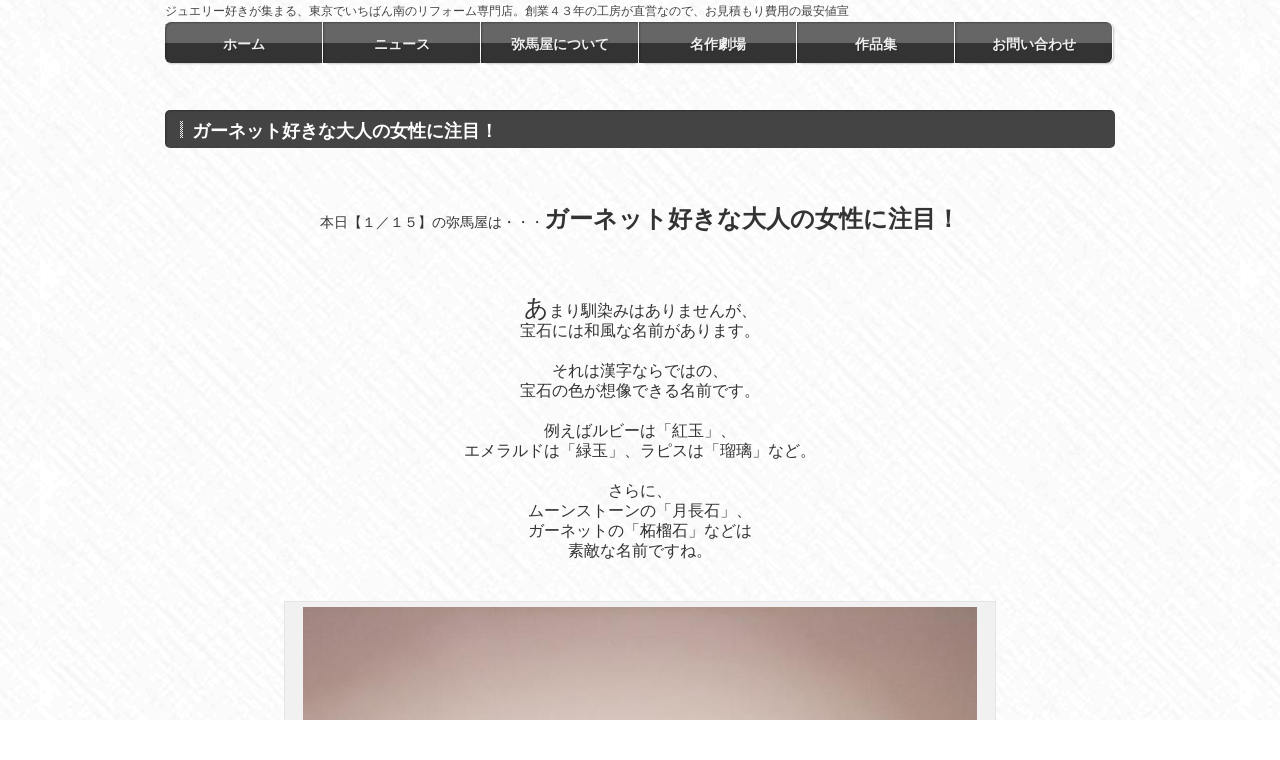

--- FILE ---
content_type: text/html; charset=UTF-8
request_url: https://www.yamayaclub.com/archives/13004
body_size: 13793
content:
<!DOCTYPE html>
<!--[if IE]>
<meta http-equiv="X-UA-Compatible" content="edge" />
<![endif]-->
<html xmlns:fb="http://ogp.me/ns/fb#" lang="ja">
<head>
<meta charset="UTF-8" />
<title>ガーネット好きな大人の女性に注目！ | スタッフのブログ | ジュエリーリフォームならデザインスタジオ　弥馬屋（東京都町田市）</title>
<meta name="description" content="  本日【１／１５】の弥馬屋は・・・ガーネット好きな大人の女性に注目！    あまり馴染みはありませんが、 宝石には和風な名前があります。   それは漢字ならではの、 宝石の色が想像できる名前です。   例えばルビーは「紅玉」、 エメラルドは「緑玉」、ラピスは「瑠璃」など。   さらに、 ムーンストーンの「月長石」、 ガーネットの「柘榴石」などは 素敵な名前ですね。     [caption id="attachment_13005" a" />
<meta name="keywords" content="ジュエリー,リフォーム" />
<link rel="start" href="https://www.yamayaclub.com" title="HOME" />
<link rel='dns-prefetch' href='//s.w.org' />
<link rel="alternate" type="application/rss+xml" title="ジュエリーリフォームならデザインスタジオ　弥馬屋（東京都町田市） &raquo; フィード" href="https://www.yamayaclub.com/feed" />
<link rel="alternate" type="application/rss+xml" title="ジュエリーリフォームならデザインスタジオ　弥馬屋（東京都町田市） &raquo; コメントフィード" href="https://www.yamayaclub.com/comments/feed" />
		<script type="text/javascript">
			window._wpemojiSettings = {"baseUrl":"https:\/\/s.w.org\/images\/core\/emoji\/12.0.0-1\/72x72\/","ext":".png","svgUrl":"https:\/\/s.w.org\/images\/core\/emoji\/12.0.0-1\/svg\/","svgExt":".svg","source":{"concatemoji":"https:\/\/www.yamayaclub.com\/wp-includes\/js\/wp-emoji-release.min.js?ver=129f5aa503761622c9009e78e2b07917"}};
			!function(e,a,t){var n,r,o,i=a.createElement("canvas"),p=i.getContext&&i.getContext("2d");function s(e,t){var a=String.fromCharCode;p.clearRect(0,0,i.width,i.height),p.fillText(a.apply(this,e),0,0);e=i.toDataURL();return p.clearRect(0,0,i.width,i.height),p.fillText(a.apply(this,t),0,0),e===i.toDataURL()}function c(e){var t=a.createElement("script");t.src=e,t.defer=t.type="text/javascript",a.getElementsByTagName("head")[0].appendChild(t)}for(o=Array("flag","emoji"),t.supports={everything:!0,everythingExceptFlag:!0},r=0;r<o.length;r++)t.supports[o[r]]=function(e){if(!p||!p.fillText)return!1;switch(p.textBaseline="top",p.font="600 32px Arial",e){case"flag":return s([55356,56826,55356,56819],[55356,56826,8203,55356,56819])?!1:!s([55356,57332,56128,56423,56128,56418,56128,56421,56128,56430,56128,56423,56128,56447],[55356,57332,8203,56128,56423,8203,56128,56418,8203,56128,56421,8203,56128,56430,8203,56128,56423,8203,56128,56447]);case"emoji":return!s([55357,56424,55356,57342,8205,55358,56605,8205,55357,56424,55356,57340],[55357,56424,55356,57342,8203,55358,56605,8203,55357,56424,55356,57340])}return!1}(o[r]),t.supports.everything=t.supports.everything&&t.supports[o[r]],"flag"!==o[r]&&(t.supports.everythingExceptFlag=t.supports.everythingExceptFlag&&t.supports[o[r]]);t.supports.everythingExceptFlag=t.supports.everythingExceptFlag&&!t.supports.flag,t.DOMReady=!1,t.readyCallback=function(){t.DOMReady=!0},t.supports.everything||(n=function(){t.readyCallback()},a.addEventListener?(a.addEventListener("DOMContentLoaded",n,!1),e.addEventListener("load",n,!1)):(e.attachEvent("onload",n),a.attachEvent("onreadystatechange",function(){"complete"===a.readyState&&t.readyCallback()})),(n=t.source||{}).concatemoji?c(n.concatemoji):n.wpemoji&&n.twemoji&&(c(n.twemoji),c(n.wpemoji)))}(window,document,window._wpemojiSettings);
		</script>
		<style type="text/css">
img.wp-smiley,
img.emoji {
	display: inline !important;
	border: none !important;
	box-shadow: none !important;
	height: 1em !important;
	width: 1em !important;
	margin: 0 .07em !important;
	vertical-align: -0.1em !important;
	background: none !important;
	padding: 0 !important;
}
</style>
	<link rel='stylesheet' id='wp-block-library-css'  href='https://www.yamayaclub.com/wp-includes/css/dist/block-library/style.min.css?ver=129f5aa503761622c9009e78e2b07917' type='text/css' media='all' />
<link rel='stylesheet' id='contact-form-7-css'  href='https://www.yamayaclub.com/wp-content/plugins/contact-form-7/includes/css/styles.css?ver=4.0.1' type='text/css' media='all' />
<link rel='stylesheet' id='fancybox-css'  href='https://www.yamayaclub.com/wp-content/plugins/easy-fancybox/css/jquery.fancybox.min.css?ver=1.3.24' type='text/css' media='screen' />
<style id='fancybox-inline-css' type='text/css'>
#fancybox-outer{background:#fff}#fancybox-content{background:#fff;border-color:#fff;color:inherit;}
</style>
<link rel='stylesheet' id='popup-maker-site-css'  href='//www.yamayaclub.com/wp-content/uploads/pum/pum-site-styles.css?generated=1705619150&#038;ver=1.9.1' type='text/css' media='all' />
<link rel='stylesheet' id='cyclone-template-style-dark-css'  href='https://www.yamayaclub.com/wp-content/plugins/cyclone-slider-2/templates/dark/style.css?ver=2.10.1' type='text/css' media='all' />
<link rel='stylesheet' id='cyclone-template-style-default-css'  href='https://www.yamayaclub.com/wp-content/plugins/cyclone-slider-2/templates/default/style.css?ver=2.10.1' type='text/css' media='all' />
<link rel='stylesheet' id='cyclone-template-style-standard-css'  href='https://www.yamayaclub.com/wp-content/plugins/cyclone-slider-2/templates/standard/style.css?ver=2.10.1' type='text/css' media='all' />
<link rel='stylesheet' id='cyclone-template-style-thumbnails-css'  href='https://www.yamayaclub.com/wp-content/plugins/cyclone-slider-2/templates/thumbnails/style.css?ver=2.10.1' type='text/css' media='all' />
<script type='text/javascript' src='https://www.yamayaclub.com/wp-includes/js/jquery/jquery.js?ver=1.12.4-wp'></script>
<script type='text/javascript' src='https://www.yamayaclub.com/wp-includes/js/jquery/jquery-migrate.min.js?ver=1.4.1'></script>
<link rel='https://api.w.org/' href='https://www.yamayaclub.com/wp-json/' />
<link rel="EditURI" type="application/rsd+xml" title="RSD" href="https://www.yamayaclub.com/xmlrpc.php?rsd" />
<link rel="wlwmanifest" type="application/wlwmanifest+xml" href="https://www.yamayaclub.com/wp-includes/wlwmanifest.xml" /> 
<link rel='prev' title='Ｋ１８　ピンクダイヤモンド　リング' href='https://www.yamayaclub.com/archives/4642' />
<link rel='next' title='「今の自分に合わない、あのころの指輪」（制作期間３０日）' href='https://www.yamayaclub.com/archives/7586' />
<link rel="canonical" href="https://www.yamayaclub.com/archives/13004" />
<link rel='shortlink' href='https://www.yamayaclub.com/?p=13004' />
<link rel="alternate" type="application/json+oembed" href="https://www.yamayaclub.com/wp-json/oembed/1.0/embed?url=https%3A%2F%2Fwww.yamayaclub.com%2Farchives%2F13004" />
<link rel="alternate" type="text/xml+oembed" href="https://www.yamayaclub.com/wp-json/oembed/1.0/embed?url=https%3A%2F%2Fwww.yamayaclub.com%2Farchives%2F13004&#038;format=xml" />
<!-- [ BizVektorOGP ] -->
<meta property="og:site_name" content="ジュエリーリフォームならデザインスタジオ　弥馬屋（東京都町田市）" />
<meta property="og:url" content="https://www.yamayaclub.com/archives/13004" />
<meta property="fb:app_id" content="yamayaclub" />
<meta property="og:type" content="article" />
<meta property="og:title" content="ガーネット好きな大人の女性に注目！ | ジュエリーリフォームならデザインスタジオ　弥馬屋（東京都町田市）" />
<meta property="og:description" content="  本日【１／１５】の弥馬屋は・・・ガーネット好きな大人の女性に注目！    あまり馴染みはありませんが、 宝石には和風な名前があります。   それは漢字ならではの、 宝石の色が想像できる名前です。   例えばルビーは「紅玉」、 エメラルドは「緑玉」、ラピスは「瑠璃」など。   さらに、 ムーンストーンの「月長石」、 ガーネットの「柘榴石」などは 素敵な名前ですね。     [caption id="attachment_13005" a" />
<!-- [ /BizVektorOGP ] -->
<link rel="stylesheet" id="bizvektor-sns-css"  href="https://www.yamayaclub.com/wp-content/themes/biz-vektor/plugins/sns/style_bizvektor_sns.css" type="text/css" media="all" />
<link href="http://fonts.googleapis.com/css?family=Droid+Sans:700|Lato:900|Anton" rel="stylesheet" type="text/css" />
<link rel="stylesheet" id="bizvektor-option-css"  href="https://www.yamayaclub.com/wp-content/themes/biz-vektor/css/bizvektor_common_min.css?20140519" type="text/css" media="all" />
<link rel="pingback" href="https://www.yamayaclub.com/xmlrpc.php" />
		<style type="text/css">.recentcomments a{display:inline !important;padding:0 !important;margin:0 !important;}</style>
		<style type="text/css" id="custom-background-css">
body.custom-background { background-color: #ffffff; }
</style>
	<!-- BizVektorStyle-->
<link rel="stylesheet" type="text/css" media="all" href="https://www.yamayaclub.com/wp-content/plugins/biz-vektor-penetrate/css/penetrate.css" />
<!-- /BizVektorStyle-->
<!--[if lte IE 8]>
<link rel="stylesheet" type="text/css" media="all" href="https://www.yamayaclub.com/wp-content/plugins/biz-vektor-penetrate/css/penetrate_oldie.css" />
<![endif]-->
		<!--[if lte IE 8]>
			<script type="text/javascript">
			jQuery(document).ready(function($){
							jQuery("body").prepend('<img src="https://www.yamayaclub.com/wp-content/uploads/2014/07/crossword1.png" alt="" id="bodyBgImage" />');
				var FullscreenrOptions = {  width: , height: , bgID: '#bodyBgImage' };
				jQuery.fn.fullscreenr(FullscreenrOptions);
						});
			</script>
			<style type="text/css">
			body	{ background:none !important; }
			#bodyBgImage	{ position:fixed; left:0px;top:1px;z-index: -1000; }
			</style>
		<![endif]-->
<style type="text/css">
body {
			min-height: 100%; /* html要素をウィンドウサイズにフィット */
	background:url('https://www.yamayaclub.com/wp-content/uploads/2014/07/crossword1.png') center no-repeat; /* 背景画像をhtml要素に表示 */
	background-size:cover; /* 背景画像をhtml要素にフィット */
	background-attachment:fixed;
	}
</style>

<!-- BizVektor Penetrate original color -->
<style type="text/css">
#headerTop	{ background-color:rgba(255,255,255,1); color:#444444;}
#container	{ background-color:rgba(255,255,255,0.0);}
a,
#panList a,
#content dt	{ color:#444444; }

#gMenu .assistive-text,
#gMenu .menu li a,
#content h2,
#content h1.contentTitle,
#content h1.entryPostTitle,
#content .mainFootContact .mainFootBt a,
#sideTower li.sideBnr#sideContact a
{ background-color:#444444; }

/* bg */
input[type=button],
input[type=submit],
a.btn,
.linkBtn a,
.moreLink a,
.btn.btnS a,
.btn.btnM a,
.btn.btnL a,
a.btn.btnS,
a.btn.btnM,
a.btn.btnL,
#content p.btn.btnL input,
#searchform input[type=submit],
p.form-submit input[type=submit],
form#searchform input#searchsubmit,
#content form input.wpcf7-submit,
#confirm-button input,
#content .infoList .infoCate a:hover,
.paging span.current,
.paging a:hover,
#pagetop a	{ background-color:#444444;color:#f5f5f5; }

#pagetop a:hover,
.moreLink a:hover,
.btn.btnS a:hover,
.btn.btnM a:hover,
.btn.btnL a:hover,
a:hover.btn.btnS,
a:hover.btn.btnM,
a:hover.btn.btnL,
#content .mainFootContact .mainFootBt a:hover,
#sideTower li.sideBnr#sideContact a:hover	{ background-color:#444444; opacity:0.95;}

#content h4,
#content .child_page_block h4 a:hover,
#content .child_page_block p a:hover,
#content .childPageBox ul li.current_page_item li a,
#content .mainFootContact p.mainFootTxt span.mainFootTel,
#content h3	{ border-left-color:#444444;}

#content .child_page_block h4 a,
.paging span,
.paging a	{ border-color:#444444; }

#sideTower .localHead	{ border-top-color:#444444; }

#pageTitBnr #pageTitInner #pageTit,
#sideTower .sideWidget h4,
#topPr .topPrInner h3	{ border-left-color:#444444; }

#topMainBnrFrame a.slideFrame:hover	{ border:4px solid #444444;}
</style>
<!-- /BizVektor Penetrate original color -->

<link rel='stylesheet' id='radius-css' href='https://www.yamayaclub.com/wp-content/plugins/biz-vektor-penetrate/css/penetrate_shadow.css' type='text/css' media='all' />

<link rel='stylesheet' id='radius-css' href='https://www.yamayaclub.com/wp-content/plugins/biz-vektor-penetrate/css/penetrate_radius.css' type='text/css' media='all' />

	<style type="text/css">
/*-------------------------------------------*/
/*	menu divide
/*-------------------------------------------*/
@media (min-width: 970px) {
#gMenu .menu li { width:158px; text-align:center; }
#gMenu .menu li.current_page_item,
#gMenu .menu li.current_page_ancestor { width:159px; }
}
</style>
<!--[if lte IE 8]>
<style type="text/css">
#gMenu .menu li { width:158.px; text-align:center; }
#gMenu .menu li.current_page_item,
#gMenu .menu li.current_page_ancestor { width:159px; }
</style>
<![endif]-->
<style type="text/css">
/*-------------------------------------------*/
/*	font
/*-------------------------------------------*/
h1,h2,h3,h4,h4,h5,h6,
#header #site-title,
#pageTitBnr #pageTitInner #pageTit,
#content .leadTxt,
#sideTower .localHead {font-family: "ヒラギノ角ゴ Pro W3","Hiragino Kaku Gothic Pro","メイリオ",Meiryo,Osaka,"ＭＳ Ｐゴシック","MS PGothic",sans-serif ; }
#pageTitBnr #pageTitInner #pageTit { font-weight:lighter; }
#gMenu .menu li a strong {font-family: "ヒラギノ角ゴ Pro W3","Hiragino Kaku Gothic Pro","メイリオ",Meiryo,Osaka,"ＭＳ Ｐゴシック","MS PGothic",sans-serif ; }
</style>
<script type="text/javascript">

  var _gaq = _gaq || [];
  _gaq.push(['_setAccount', 'UA-54309386-1']);
  _gaq.push(['_trackPageview']);

  (function() {
	var ga = document.createElement('script'); ga.type = 'text/javascript'; ga.async = true;
	ga.src = ('https:' == document.location.protocol ? 'https://ssl' : 'http://www') + '.google-analytics.com/ga.js';
	var s = document.getElementsByTagName('script')[0]; s.parentNode.insertBefore(ga, s);
  })();

</script>
		<link rel="stylesheet" type="text/css" media="all" href="https://www.yamayaclub.com/wp-content/themes/biz-vektor/style.css" />
<link rel="stylesheet" type="text/css" media="all" href="https://www.yamayaclub.com/wp-content/themes/biz-vektor/yd.css" />
<meta id="viewport" name="viewport" content="width=device-width, user-scalable=yes, maximum-scale=1.0, minimum-scale=1.0">
</head>

<body class="post-template-default single single-post postid-13004 single-format-standard custom-background two-column right-sidebar">
<div id="fb-root"></div>
<script>(function(d, s, id) {
  var js, fjs = d.getElementsByTagName(s)[0];
  if (d.getElementById(id)) return;
  js = d.createElement(s); js.id = id;
  js.src = "//connect.facebook.net/ja_JP/sdk.js#xfbml=1&version=v2.3";
  fjs.parentNode.insertBefore(js, fjs);
}(document, 'script', 'facebook-jssdk'));</script>
<div id="wrap">
<!-- [ #headerTop ] -->
<div id="headerTop">
<div class="innerBox">
<div id="site-description">ジュエリー好きが集まる、東京でいちばん南のリフォーム専門店。創業４３年の工房が直営なので、お見積もり費用の最安値宣言！</div>
</div>
</div><!-- [ /#headerTop ] -->

<!-- [ #header ] -->
<div id="header">
<div id="headerInner" class="innerBox">
<!-- [ #headLogo ] -->
<div id="site-title">
<a href="https://www.yamayaclub.com/" title="ジュエリーリフォームならデザインスタジオ　弥馬屋（東京都町田市）" rel="home">
ジュエリーリフォームならデザインスタジオ　弥馬屋（東京都町田市）</a>
</div>
<!-- [ /#headLogo ] -->

<!-- [ #headContact ] -->
<!-- [ /#headContact ] -->


</div>
<!-- #headerInner -->
</div>
<!-- [ /#header ] -->

<!-- [ #gMenu ] -->
<div id="gMenu" class="itemClose" onclick="showHide('gMenu');">
<div id="gMenuInner" class="innerBox">
<h3 class="assistive-text"><span>MENU</span></h3>
<div class="skip-link screen-reader-text"><a href="#content" title="メニューを飛ばす">メニューを飛ばす</a></div>
<div class="menu-mainmenu-container"><ul id="menu-mainmenu-1" class="menu"><li id="menu-item-897" class="menu-item menu-item-type-custom menu-item-object-custom menu-item-home"><a href="https://www.yamayaclub.com//"><strong>ホーム</strong></a></li>
<li id="menu-item-2848" class="menu-item menu-item-type-post_type menu-item-object-page menu-item-has-children"><a href="https://www.yamayaclub.com/news"><strong>ニュース</strong></a>
<ul class="sub-menu">
	<li id="menu-item-899" class="menu-item menu-item-type-taxonomy menu-item-object-category"><a href="https://www.yamayaclub.com/archives/category/news/event">開催中のイベントのご案内</a></li>
	<li id="menu-item-901" class="menu-item menu-item-type-taxonomy menu-item-object-category current-post-ancestor current-menu-parent current-post-parent"><a href="https://www.yamayaclub.com/archives/category/news/todaysnews">スタッフのブログ</a></li>
	<li id="menu-item-13431" class="menu-item menu-item-type-taxonomy menu-item-object-category"><a href="https://www.yamayaclub.com/archives/category/news/mvp">最優秀【スタッフブログ】</a></li>
	<li id="menu-item-15079" class="menu-item menu-item-type-custom menu-item-object-custom"><a href="https://www.yamayaclub.com/archives/10337">フジテレビドラマ　新牡丹と薔薇</a></li>
	<li id="menu-item-18091" class="menu-item menu-item-type-post_type menu-item-object-page"><a href="https://www.yamayaclub.com/news/award">ジュエリーデザインアワード受賞</a></li>
	<li id="menu-item-22900" class="menu-item menu-item-type-post_type menu-item-object-page"><a href="https://www.yamayaclub.com/news/tokyo">アートにエールを！東京都</a></li>
	<li id="menu-item-19318" class="menu-item menu-item-type-post_type menu-item-object-page"><a href="https://www.yamayaclub.com/news/press">衣装協力</a></li>
</ul>
</li>
<li id="menu-item-2304" class="menu-item menu-item-type-post_type menu-item-object-page menu-item-has-children"><a href="https://www.yamayaclub.com/yamaya-attach"><strong>弥馬屋について</strong></a>
<ul class="sub-menu">
	<li id="menu-item-2305" class="menu-item menu-item-type-post_type menu-item-object-page"><a href="https://www.yamayaclub.com/yamaya-attach/access">弥馬屋への行き方はこちら</a></li>
	<li id="menu-item-2306" class="menu-item menu-item-type-post_type menu-item-object-page"><a href="https://www.yamayaclub.com/yamaya-attach/reason">弥馬屋が選ばれるワケ</a></li>
	<li id="menu-item-2307" class="menu-item menu-item-type-post_type menu-item-object-page"><a href="https://www.yamayaclub.com/yamaya-attach/yamayanosyuuri">弥馬屋の修理について</a></li>
	<li id="menu-item-2308" class="menu-item menu-item-type-post_type menu-item-object-page"><a href="https://www.yamayaclub.com/yamaya-attach/eco_project">ジュエリー修理が１０％オフ！</a></li>
	<li id="menu-item-12224" class="menu-item menu-item-type-post_type menu-item-object-page"><a href="https://www.yamayaclub.com/yamaya-attach/enpou">遠方よりご依頼のお客様へ</a></li>
	<li id="menu-item-2541" class="menu-item menu-item-type-post_type menu-item-object-page"><a href="https://www.yamayaclub.com/yamaya-attach/enkakugazoushindan">写真でリフォーム相談</a></li>
	<li id="menu-item-18461" class="menu-item menu-item-type-post_type menu-item-object-page"><a href="https://www.yamayaclub.com/yamaya-attach/motif">他社のリフォームとまよった方</a></li>
	<li id="menu-item-2309" class="menu-item menu-item-type-post_type menu-item-object-page"><a href="https://www.yamayaclub.com/yamaya-attach/reformation-flow">リフォームができあがるまで</a></li>
	<li id="menu-item-2310" class="menu-item menu-item-type-post_type menu-item-object-page"><a href="https://www.yamayaclub.com/yamaya-attach/custom-made-flow">オーダーメイドの流れ</a></li>
	<li id="menu-item-11401" class="menu-item menu-item-type-post_type menu-item-object-page"><a href="https://www.yamayaclub.com/yamaya-attach/nokosukoto">終活をお考えの皆さまへ</a></li>
	<li id="menu-item-2311" class="menu-item menu-item-type-post_type menu-item-object-page"><a href="https://www.yamayaclub.com/yamaya-attach/tale">弥馬屋ジュエリーと１２の物語</a></li>
	<li id="menu-item-2312" class="menu-item menu-item-type-post_type menu-item-object-page"><a href="https://www.yamayaclub.com/yamaya-attach/housekinouragawa">【宝石の裏側】新潮新書より</a></li>
</ul>
</li>
<li id="menu-item-1476" class="menu-item menu-item-type-post_type menu-item-object-page menu-item-has-children"><a href="https://www.yamayaclub.com/famous"><strong>名作劇場</strong></a>
<ul class="sub-menu">
	<li id="menu-item-2755" class="menu-item menu-item-type-taxonomy menu-item-object-category"><a href="https://www.yamayaclub.com/archives/category/famous/reform">ジュエリーリフォーム実例集</a></li>
	<li id="menu-item-3095" class="menu-item menu-item-type-post_type menu-item-object-page"><a href="https://www.yamayaclub.com/famous/ring_reform">リングへのリフォーム検索</a></li>
	<li id="menu-item-3129" class="menu-item menu-item-type-post_type menu-item-object-page"><a href="https://www.yamayaclub.com/famous/necklace_reform">ネックレスへのリフォーム検索</a></li>
	<li id="menu-item-3170" class="menu-item menu-item-type-post_type menu-item-object-page"><a href="https://www.yamayaclub.com/famous/brooch_reform">ブローチへのリフォーム検索</a></li>
	<li id="menu-item-3169" class="menu-item menu-item-type-post_type menu-item-object-page"><a href="https://www.yamayaclub.com/famous/earring_reform">イヤリングへのリフォーム検索</a></li>
	<li id="menu-item-3168" class="menu-item menu-item-type-post_type menu-item-object-page"><a href="https://www.yamayaclub.com/famous/other_items_reform">【その他】へのリフォーム検索</a></li>
	<li id="menu-item-19122" class="menu-item menu-item-type-post_type menu-item-object-page"><a href="https://www.yamayaclub.com/famous/diamond_reform">ダイヤへのリフォーム検索</a></li>
	<li id="menu-item-12307" class="menu-item menu-item-type-post_type menu-item-object-page"><a href="https://www.yamayaclub.com/famous/ordermade">オーダーメイドジュエリー実例</a></li>
	<li id="menu-item-12463" class="menu-item menu-item-type-post_type menu-item-object-page"><a href="https://www.yamayaclub.com/famous/bridal">ブライダルリング実例集</a></li>
</ul>
</li>
<li id="menu-item-1475" class="menu-item menu-item-type-post_type menu-item-object-page menu-item-has-children"><a href="https://www.yamayaclub.com/product"><strong>作品集</strong></a>
<ul class="sub-menu">
	<li id="menu-item-908" class="menu-item menu-item-type-taxonomy menu-item-object-category"><a href="https://www.yamayaclub.com/archives/category/product/necklace">オリジナルネックレス作品集</a></li>
	<li id="menu-item-910" class="menu-item menu-item-type-taxonomy menu-item-object-category"><a href="https://www.yamayaclub.com/archives/category/product/ring">オリジナルリング作品集</a></li>
	<li id="menu-item-909" class="menu-item menu-item-type-taxonomy menu-item-object-category"><a href="https://www.yamayaclub.com/archives/category/product/brooch">オリジナルブローチ作品集</a></li>
	<li id="menu-item-907" class="menu-item menu-item-type-taxonomy menu-item-object-category"><a href="https://www.yamayaclub.com/archives/category/product/sango">サンゴの子どもたち</a></li>
	<li id="menu-item-17205" class="menu-item menu-item-type-taxonomy menu-item-object-category"><a href="https://www.yamayaclub.com/archives/category/product/1minute">1分で楽しむデザイン画</a></li>
	<li id="menu-item-911" class="menu-item menu-item-type-taxonomy menu-item-object-category"><a href="https://www.yamayaclub.com/archives/category/product/design">ジュエリーデザイン画のお話</a></li>
</ul>
</li>
<li id="menu-item-915" class="menu-item menu-item-type-post_type menu-item-object-page menu-item-has-children"><a href="https://www.yamayaclub.com/cntact"><strong>お問い合わせ</strong></a>
<ul class="sub-menu">
	<li id="menu-item-928" class="menu-item menu-item-type-post_type menu-item-object-page"><a href="https://www.yamayaclub.com/cntact/often">よくあるお問い合わせ</a></li>
	<li id="menu-item-13421" class="menu-item menu-item-type-post_type menu-item-object-page"><a href="https://www.yamayaclub.com/cntact/reservation">ご来店の予約はこちらから</a></li>
	<li id="menu-item-922" class="menu-item menu-item-type-post_type menu-item-object-page"><a href="https://www.yamayaclub.com/cntact/reformation-reservation">リフォームのかんたん予約</a></li>
	<li id="menu-item-925" class="menu-item menu-item-type-post_type menu-item-object-page"><a href="https://www.yamayaclub.com/cntact/repair">修理についてのお問い合わせ</a></li>
	<li id="menu-item-924" class="menu-item menu-item-type-post_type menu-item-object-page"><a href="https://www.yamayaclub.com/cntact/jewelry">商品についてのお問い合わせ</a></li>
	<li id="menu-item-926" class="menu-item menu-item-type-post_type menu-item-object-page"><a href="https://www.yamayaclub.com/cntact/reproach">社長室直通　お叱りボタン</a></li>
</ul>
</li>
</ul></div></div><!-- [ /#gMenuInner ] -->
</div>
<!-- [ /#gMenu ] -->

<div id="pageTitBnr">
<div class="innerBox">
<div id="pageTitInner">
<div id="pageTit">Info</div>
</div><!-- [ /#pageTitInner ] -->
</div>
</div><!-- [ /#pageTitBnr ] -->
<!-- [ #panList ] -->
<!-- [ /#panList ] -->

<div id="main">
<!-- [ #container ] -->
<div id="container" class="innerBox">
	<!-- [ #content ] -->
	<div id="content" class="wide">

<!-- [ #post- ] -->
<div id="post-13004" class="post-13004 post type-post status-publish format-standard hentry category-todaysnews">
	<h1 class="entryPostTitle">ガーネット好きな大人の女性に注目！</h1>
	<div class="entry-meta">

	</div>
	<!-- .entry-meta -->
	<div class="entry-content post-content">
		<p style="text-align: center;"> </p>
<p style="text-align: center;">本日【１／１５】の弥馬屋は・・・<strong><span style="font-size: 18pt;">ガーネット好きな大人の女性に注目！</span></strong></p>
<p style="text-align: center;"> </p>
<div>
<div style="text-align: center;"><span style="font-size: 18pt;">あ</span>まり馴染みはありませんが、</div>
<div style="text-align: center;">宝石には和風な名前があります。</div>
<div> </div>
<div style="text-align: center;">それは漢字ならではの、</div>
<div style="text-align: center;">宝石の色が想像できる名前です。</div>
<div style="text-align: center;"> </div>
<div style="text-align: center;">例えばルビーは「紅玉」、</div>
<div style="text-align: center;">エメラルドは「緑玉」、ラピスは「瑠璃」など。</div>
<div style="text-align: center;"> </div>
<div style="text-align: center;">さらに、</div>
<div style="text-align: center;">ムーンストーンの「月長石」、</div>
<div style="text-align: center;">ガーネットの「柘榴石」などは</div>
<div style="text-align: center;">素敵な名前ですね。</div>
<div> </div>
<div style="text-align: center;"> </div>
<div id="attachment_13005" style="width: 710px" class="wp-caption aligncenter"><img aria-describedby="caption-attachment-13005" class="wp-image-13005 size-full" src="https://www.yamayaclub.com/wp-content/uploads/2017/01/0bb989eafb81dd9800f2569ccf5cbb4b.jpg" alt="" width="700" height="501" data-id="9784" srcset="https://www.yamayaclub.com/wp-content/uploads/2017/01/0bb989eafb81dd9800f2569ccf5cbb4b.jpg 700w, https://www.yamayaclub.com/wp-content/uploads/2017/01/0bb989eafb81dd9800f2569ccf5cbb4b-285x203.jpg 285w, https://www.yamayaclub.com/wp-content/uploads/2017/01/0bb989eafb81dd9800f2569ccf5cbb4b-420x300.jpg 420w" sizes="(max-width: 700px) 100vw, 700px" /><p id="caption-attachment-13005" class="wp-caption-text">こちらはルビーです。</p></div>
<div style="text-align: center;"> </div>
<div style="text-align: center;"><span style="font-size: 12pt;">今月の誕生石は</span></div>
<div style="text-align: center;"><span style="font-size: 12pt;">ガーネット「柘榴石」です。</span></div>
<div style="text-align: center;"> </div>
<div style="text-align: center;">はじけた柘榴の艶やかな赤い種子に似た、</div>
<div style="text-align: center;">神秘的な赤い結晶です。</div>
<div> </div>
<div style="text-align: center;">ガーネットは赤のほかにも、</div>
<div style="text-align: center;">色々な色のガーネットがあるのですよ。</div>
<div style="text-align: center;"> </div>
<div style="text-align: center;">真紅のパイロープガーネット、</div>
<div style="text-align: center;">紫味のピンクを発色するロードライト。</div>
<div> </div>
<div style="text-align: center;">フレッシュなオレンジのスペサタイト、</div>
<div style="text-align: center;">希少な緑のデマントイド などなど。</div>
<div style="text-align: center;"> </div>
<div style="text-align: center;">妖しい赤のガーネットが好きになったら</div>
<div style="text-align: center;">大人の女性です。</div>
<div> </div>
<div style="text-align: center;">本日は弥馬屋の、</div>
<div style="text-align: center;">美しいガーネットをご覧くださいませ。 </div>
<p style="text-align: center;"> </p>
<hr />
<p style="text-align: center;"><span style="color: #993366;"><strong><span style="font-size: 20pt;">リフォームの相談でお越しいただくお客様へ</span><br /></strong></span><br />順番にお伺いいたしますが、ご予約の状況や前の方のご相談内容により、<br />かなりのお時間をお待ちいただくことがございます。<br />混雑状況などは、店頭にお問い合せくださいませ。</p>
<hr />
<p style="text-align: center;"><a href="https://www.yamayaclub.com/cntact/reservation" target="_blank" rel="noopener noreferrer"><img class="alignnone wp-image-12954 size-full" src="https://www.yamayaclub.com/wp-content/uploads/2017/01/9a41a128c4bb04e6e3a7b81033445540.png" alt="WEB予約はここをクリック！" width="399" height="160" data-id="2562" srcset="https://www.yamayaclub.com/wp-content/uploads/2017/01/9a41a128c4bb04e6e3a7b81033445540.png 399w, https://www.yamayaclub.com/wp-content/uploads/2017/01/9a41a128c4bb04e6e3a7b81033445540-285x114.png 285w" sizes="(max-width: 399px) 100vw, 399px" /></a>　　<a href="https://www.yamayaclub.com/yamaya-attach/access" target="_blank" rel="noopener noreferrer"><img class="alignnone wp-image-2563 size-full" src="https://www.yamayaclub.com/wp-content/uploads/2014/07/0d28ea739f2732781d5823046f1a1139.png" alt="本日のニュース下部ボタン2" width="399" height="160" data-id="2563" srcset="https://www.yamayaclub.com/wp-content/uploads/2014/07/0d28ea739f2732781d5823046f1a1139.png 399w, https://www.yamayaclub.com/wp-content/uploads/2014/07/0d28ea739f2732781d5823046f1a1139-285x114.png 285w" sizes="(max-width: 399px) 100vw, 399px" /></a></p>
<p>&nbsp;</p>
<p>&nbsp;</p>
<p>&nbsp;</p>
<p>&nbsp;</p>
</div>
		
		<div class="entry-utility">
					</div>
		<!-- .entry-utility -->
	</div><!-- .entry-content -->



<div id="nav-below" class="navigation">
	<div class="nav-previous"><a href="https://www.yamayaclub.com/archives/4642" rel="prev"><span class="meta-nav">&larr;</span> Ｋ１８　ピンクダイヤモンド　リング</a></div>
	<div class="nav-next"><a href="https://www.yamayaclub.com/archives/7586" rel="next">「今の自分に合わない、あのころの指輪」（制作期間３０日） <span class="meta-nav">&rarr;</span></a></div>
</div><!-- #nav-below -->

</div>
<!-- [ /#post- ] -->


<div id="comments">





</div><!-- #comments -->


</div>
<!-- [ /#content ] -->

</div>
<!-- [ /#container ] -->

</div><!-- #main -->

<div id="back-top">
<a href="#wrap">
	<img id="pagetop" src="https://www.yamayaclub.com/wp-content/themes/biz-vektor/js/res-vektor/images/footer_pagetop.png" alt="PAGETOP" />
</a>
</div>

<!-- [ #footerSection ] -->
<div id="footerSection">

	<div id="pagetop">
	<div id="pagetopInner" class="innerBox">
	<a href="#wrap">PAGETOP</a>
	</div>
	</div>

	<div id="footMenu">
	<div id="footMenuInner" class="innerBox">
		</div>
	</div>

	<!-- [ #footer ] -->
	<div id="footer">
	<!-- [ #footerInner ] -->
	<div id="footerInner" class="innerBox">
		<dl id="footerOutline">
		<dt>ジュエリーリフォームデザインスタジオ弥馬屋</dt>
		<dd>
				</dd>
		</dl>
		<!-- [ #footerSiteMap ] -->
		<div id="footerSiteMap">
		<div class="menu-footer-menu-container"><ul id="menu-footer-menu" class="menu"><li id="menu-item-1542" class="menu-item menu-item-type-custom menu-item-object-custom menu-item-home menu-item-1542"><a href="https://www.yamayaclub.com/">ホーム</a></li>
<li id="menu-item-1520" class="menu-item menu-item-type-post_type menu-item-object-page menu-item-has-children menu-item-1520"><a href="https://www.yamayaclub.com/news">ニュース</a>
<ul class="sub-menu">
	<li id="menu-item-1541" class="menu-item menu-item-type-taxonomy menu-item-object-category menu-item-1541"><a href="https://www.yamayaclub.com/archives/category/news/event">開催中のイベントのご案内</a></li>
	<li id="menu-item-1540" class="menu-item menu-item-type-taxonomy menu-item-object-category current-post-ancestor current-menu-parent current-post-parent menu-item-1540"><a href="https://www.yamayaclub.com/archives/category/news/todaysnews">スタッフのブログ</a></li>
	<li id="menu-item-2038" class="menu-item menu-item-type-taxonomy menu-item-object-category menu-item-2038"><a href="https://www.yamayaclub.com/archives/category/news/mvp">最優秀【スタッフブログ】</a></li>
	<li id="menu-item-15080" class="menu-item menu-item-type-custom menu-item-object-custom menu-item-15080"><a href="https://www.yamayaclub.com/archives/10337">フジテレビドラマ　新牡丹と薔薇</a></li>
	<li id="menu-item-18092" class="menu-item menu-item-type-post_type menu-item-object-page menu-item-18092"><a href="https://www.yamayaclub.com/news/award">ジュエリーデザインアワード受賞</a></li>
	<li id="menu-item-22901" class="menu-item menu-item-type-post_type menu-item-object-page menu-item-22901"><a href="https://www.yamayaclub.com/news/tokyo">アートにエールを！東京都</a></li>
	<li id="menu-item-19317" class="menu-item menu-item-type-post_type menu-item-object-page menu-item-19317"><a href="https://www.yamayaclub.com/news/press">衣装協力</a></li>
</ul>
</li>
<li id="menu-item-2313" class="menu-item menu-item-type-post_type menu-item-object-page menu-item-has-children menu-item-2313"><a href="https://www.yamayaclub.com/yamaya-attach">弥馬屋について</a>
<ul class="sub-menu">
	<li id="menu-item-2314" class="menu-item menu-item-type-post_type menu-item-object-page menu-item-2314"><a href="https://www.yamayaclub.com/yamaya-attach/access">弥馬屋への行き方はこちら</a></li>
	<li id="menu-item-2315" class="menu-item menu-item-type-post_type menu-item-object-page menu-item-2315"><a href="https://www.yamayaclub.com/yamaya-attach/reason">弥馬屋が選ばれるワケ</a></li>
	<li id="menu-item-2316" class="menu-item menu-item-type-post_type menu-item-object-page menu-item-2316"><a href="https://www.yamayaclub.com/yamaya-attach/yamayanosyuuri">弥馬屋の修理について</a></li>
	<li id="menu-item-2317" class="menu-item menu-item-type-post_type menu-item-object-page menu-item-2317"><a href="https://www.yamayaclub.com/yamaya-attach/eco_project">ジュエリー修理が１０％オフ！</a></li>
	<li id="menu-item-12225" class="menu-item menu-item-type-post_type menu-item-object-page menu-item-12225"><a href="https://www.yamayaclub.com/yamaya-attach/enpou">遠方よりご依頼のお客様へ</a></li>
	<li id="menu-item-2540" class="menu-item menu-item-type-post_type menu-item-object-page menu-item-2540"><a href="https://www.yamayaclub.com/yamaya-attach/enkakugazoushindan">写真でリフォーム相談</a></li>
	<li id="menu-item-18460" class="menu-item menu-item-type-post_type menu-item-object-page menu-item-18460"><a href="https://www.yamayaclub.com/yamaya-attach/motif">他社のリフォームとまよった方</a></li>
	<li id="menu-item-2318" class="menu-item menu-item-type-post_type menu-item-object-page menu-item-2318"><a href="https://www.yamayaclub.com/yamaya-attach/reformation-flow">リフォームができあがるまで</a></li>
	<li id="menu-item-2319" class="menu-item menu-item-type-post_type menu-item-object-page menu-item-2319"><a href="https://www.yamayaclub.com/yamaya-attach/custom-made-flow">オーダーメイドの流れ</a></li>
	<li id="menu-item-11402" class="menu-item menu-item-type-post_type menu-item-object-page menu-item-11402"><a href="https://www.yamayaclub.com/yamaya-attach/nokosukoto">終活をお考えの皆さまへ</a></li>
	<li id="menu-item-2320" class="menu-item menu-item-type-post_type menu-item-object-page menu-item-2320"><a href="https://www.yamayaclub.com/yamaya-attach/tale">弥馬屋ジュエリーと１２の物語</a></li>
	<li id="menu-item-2321" class="menu-item menu-item-type-post_type menu-item-object-page menu-item-2321"><a href="https://www.yamayaclub.com/yamaya-attach/housekinouragawa">【宝石の裏側】新潮新書より</a></li>
</ul>
</li>
<li id="menu-item-1519" class="menu-item menu-item-type-post_type menu-item-object-page menu-item-has-children menu-item-1519"><a href="https://www.yamayaclub.com/famous">名作劇場</a>
<ul class="sub-menu">
	<li id="menu-item-2754" class="menu-item menu-item-type-taxonomy menu-item-object-category menu-item-2754"><a href="https://www.yamayaclub.com/archives/category/famous/reform">ジュエリーリフォーム実例集</a></li>
	<li id="menu-item-3096" class="menu-item menu-item-type-post_type menu-item-object-page menu-item-3096"><a href="https://www.yamayaclub.com/famous/ring_reform">リングへのリフォーム検索</a></li>
	<li id="menu-item-3128" class="menu-item menu-item-type-post_type menu-item-object-page menu-item-3128"><a href="https://www.yamayaclub.com/famous/necklace_reform">ネックレスへのリフォーム検索</a></li>
	<li id="menu-item-3173" class="menu-item menu-item-type-post_type menu-item-object-page menu-item-3173"><a href="https://www.yamayaclub.com/famous/brooch_reform">ブローチへのリフォーム検索</a></li>
	<li id="menu-item-3172" class="menu-item menu-item-type-post_type menu-item-object-page menu-item-3172"><a href="https://www.yamayaclub.com/famous/earring_reform">イヤリングへのリフォーム検索</a></li>
	<li id="menu-item-3171" class="menu-item menu-item-type-post_type menu-item-object-page menu-item-3171"><a href="https://www.yamayaclub.com/famous/other_items_reform">【その他】へのリフォーム検索</a></li>
	<li id="menu-item-19124" class="menu-item menu-item-type-post_type menu-item-object-page menu-item-19124"><a href="https://www.yamayaclub.com/famous/diamond_reform">ダイヤへのリフォーム検索</a></li>
	<li id="menu-item-12305" class="menu-item menu-item-type-post_type menu-item-object-page menu-item-12305"><a href="https://www.yamayaclub.com/famous/ordermade">オーダーメイドジュエリー実例</a></li>
	<li id="menu-item-12464" class="menu-item menu-item-type-post_type menu-item-object-page menu-item-12464"><a href="https://www.yamayaclub.com/famous/bridal">ブライダルリング実例集</a></li>
</ul>
</li>
<li id="menu-item-18542" class="menu-item menu-item-type-custom menu-item-object-custom menu-item-has-children menu-item-18542"><a href="https://www.yamayaclub.com/product/">作品集</a>
<ul class="sub-menu">
	<li id="menu-item-1535" class="menu-item menu-item-type-taxonomy menu-item-object-category menu-item-1535"><a href="https://www.yamayaclub.com/archives/category/product/necklace">オリジナルネックレス作品集</a></li>
	<li id="menu-item-1555" class="menu-item menu-item-type-taxonomy menu-item-object-category menu-item-1555"><a href="https://www.yamayaclub.com/archives/category/product/ring">オリジナルリング作品集</a></li>
	<li id="menu-item-1536" class="menu-item menu-item-type-taxonomy menu-item-object-category menu-item-1536"><a href="https://www.yamayaclub.com/archives/category/product/brooch">オリジナルブローチ作品集</a></li>
	<li id="menu-item-1534" class="menu-item menu-item-type-taxonomy menu-item-object-category menu-item-1534"><a href="https://www.yamayaclub.com/archives/category/product/sango">サンゴの子どもたち</a></li>
	<li id="menu-item-17206" class="menu-item menu-item-type-taxonomy menu-item-object-category menu-item-17206"><a href="https://www.yamayaclub.com/archives/category/product/1minute">1分で楽しむデザイン画</a></li>
	<li id="menu-item-1538" class="menu-item menu-item-type-taxonomy menu-item-object-category menu-item-1538"><a href="https://www.yamayaclub.com/archives/category/product/design">ジュエリーデザイン画のお話</a></li>
</ul>
</li>
<li id="menu-item-1556" class="menu-item menu-item-type-post_type menu-item-object-page menu-item-has-children menu-item-1556"><a href="https://www.yamayaclub.com/cntact">お問い合わせ</a>
<ul class="sub-menu">
	<li id="menu-item-1561" class="menu-item menu-item-type-post_type menu-item-object-page menu-item-1561"><a href="https://www.yamayaclub.com/cntact/often">よくあるお問い合わせ</a></li>
	<li id="menu-item-13422" class="menu-item menu-item-type-post_type menu-item-object-page menu-item-13422"><a href="https://www.yamayaclub.com/cntact/reservation">ご来店の予約はこちらから</a></li>
	<li id="menu-item-1558" class="menu-item menu-item-type-post_type menu-item-object-page menu-item-1558"><a href="https://www.yamayaclub.com/cntact/reformation-reservation">リフォームのかんたん予約</a></li>
	<li id="menu-item-1559" class="menu-item menu-item-type-post_type menu-item-object-page menu-item-1559"><a href="https://www.yamayaclub.com/cntact/repair">修理についてのお問い合わせ</a></li>
	<li id="menu-item-1557" class="menu-item menu-item-type-post_type menu-item-object-page menu-item-1557"><a href="https://www.yamayaclub.com/cntact/jewelry">商品についてのお問い合わせ</a></li>
	<li id="menu-item-1563" class="menu-item menu-item-type-post_type menu-item-object-page menu-item-1563"><a href="https://www.yamayaclub.com/cntact/reproach">社長室直通　お叱りボタン</a></li>
	<li id="menu-item-1564" class="menu-item menu-item-type-post_type menu-item-object-page menu-item-1564"><a href="https://www.yamayaclub.com/rivacy-policy">プライバシーポリシー</a></li>
</ul>
</li>
</ul></div>		</div>
		<!-- [ /#footerSiteMap ] -->
	</div>
	<!-- [ /#footerInner ] -->
	</div>
	<!-- [ /#footer ] -->

	<!-- [ #siteBottom ] -->
	<div id="siteBottom">
	<div id="siteBottomInner" class="innerBox">
        <div id="copy">Copyright &copy; <a href="https://www.yamayaclub.com/" rel="home">ジュエリーリフォームデザインスタジオ弥馬屋</a> All Rights Reserved.</div>	</div>
	</div>
	<!-- [ /#siteBottom ] -->
</div>
<!-- [ /#footerSection ] -->
</div>
<!-- [ /#wrap ] -->
<div id="pum-22747" class="pum pum-overlay pum-theme-22191 pum-theme-default-theme popmake-overlay click_open" data-popmake="{&quot;id&quot;:22747,&quot;slug&quot;:&quot;%e5%bc%a5%e9%a6%ac%e5%b1%8b%e3%81%8c%e9%81%b8%e3%81%b0%e3%82%8c%e3%81%a6%e3%81%84%e3%82%8b%e3%83%af%e3%82%b1&quot;,&quot;theme_id&quot;:22191,&quot;cookies&quot;:[],&quot;triggers&quot;:[{&quot;type&quot;:&quot;click_open&quot;,&quot;settings&quot;:{&quot;extra_selectors&quot;:&quot;&quot;,&quot;cookie_name&quot;:null}}],&quot;mobile_disabled&quot;:null,&quot;tablet_disabled&quot;:null,&quot;meta&quot;:{&quot;display&quot;:{&quot;stackable&quot;:false,&quot;overlay_disabled&quot;:false,&quot;scrollable_content&quot;:false,&quot;disable_reposition&quot;:false,&quot;size&quot;:&quot;medium&quot;,&quot;responsive_min_width&quot;:&quot;0%&quot;,&quot;responsive_min_width_unit&quot;:false,&quot;responsive_max_width&quot;:&quot;100%&quot;,&quot;responsive_max_width_unit&quot;:false,&quot;custom_width&quot;:&quot;640px&quot;,&quot;custom_width_unit&quot;:false,&quot;custom_height&quot;:&quot;380px&quot;,&quot;custom_height_unit&quot;:false,&quot;custom_height_auto&quot;:false,&quot;location&quot;:&quot;center top&quot;,&quot;position_from_trigger&quot;:false,&quot;position_top&quot;:&quot;100&quot;,&quot;position_left&quot;:&quot;0&quot;,&quot;position_bottom&quot;:&quot;0&quot;,&quot;position_right&quot;:&quot;0&quot;,&quot;position_fixed&quot;:false,&quot;animation_type&quot;:&quot;fade&quot;,&quot;animation_speed&quot;:&quot;350&quot;,&quot;animation_origin&quot;:&quot;center top&quot;,&quot;overlay_zindex&quot;:false,&quot;zindex&quot;:&quot;1999999999&quot;},&quot;close&quot;:{&quot;text&quot;:&quot;&quot;,&quot;button_delay&quot;:&quot;0&quot;,&quot;overlay_click&quot;:false,&quot;esc_press&quot;:false,&quot;f4_press&quot;:false},&quot;click_open&quot;:[]}}" role="dialog" aria-hidden="true" >

	<div id="popmake-22747" class="pum-container popmake theme-22191 pum-responsive pum-responsive-medium responsive size-medium">

				

				

		

				<div class="pum-content popmake-content">
			<p>&nbsp;</p>
<p style="text-align: center;"><span style="font-size: 9pt;"><span style="font-size: 24pt;">８</span>つの<span style="font-size: 17pt;">安心</span>で選ばれています！</span></p>
<p>&nbsp;</p>
<p style="text-align: center;"><span style="font-size: 9pt;">実績や技術だけではありません。</span></p>
<p style="text-align: center;"><span style="font-size: 9pt;">他社と比べてください、弥馬屋のリフォーム。</span></p>
<p>&nbsp;</p>
<p style="text-align: center;"><span style="font-size: 9pt;">↓詳しくはこちら！</span></p>
<p style="text-align: center;"><a href="https://www.yamayaclub.com/yamaya-attach/reason"><img class="aligncenter wp-image-2514 size-full" src="https://www.yamayaclub.com/wp-content/uploads/2014/06/377d437a487243728e7e5f66cf3b7fed.png" alt="" width="891" height="400" data-id="2562" /></a></p>
<p style="text-align: center;"><span style="font-size: 9pt;">ジュエリーデザインスタジオ弥馬屋</span></p>
		</div>


				

				            <button type="button" class="pum-close popmake-close" aria-label="Close">
			CLOSE            </button>
		
	</div>

</div>
		<style>
			:root {
				-webkit-user-select: none;
				-webkit-touch-callout: none;
				-ms-user-select: none;
				-moz-user-select: none;
				user-select: none;
			}
		</style>
		<script type="text/javascript">
			/*<![CDATA[*/
			document.oncontextmenu = function(event) {
				if (event.target.tagName != 'INPUT' && event.target.tagName != 'TEXTAREA') {
					event.preventDefault();
				}
			};
			document.ondragstart = function() {
				if (event.target.tagName != 'INPUT' && event.target.tagName != 'TEXTAREA') {
					event.preventDefault();
				}
			};
			/*]]>*/
		</script>
		<script type='text/javascript' src='https://www.yamayaclub.com/wp-content/plugins/contact-form-7/includes/js/jquery.form.min.js?ver=3.51.0-2014.06.20'></script>
<script type='text/javascript'>
/* <![CDATA[ */
var _wpcf7 = {"loaderUrl":"https:\/\/www.yamayaclub.com\/wp-content\/plugins\/contact-form-7\/images\/ajax-loader.gif","sending":"\u9001\u4fe1\u4e2d ..."};
/* ]]> */
</script>
<script type='text/javascript' src='https://www.yamayaclub.com/wp-content/plugins/contact-form-7/includes/js/scripts.js?ver=4.0.1'></script>
<script type='text/javascript' src='https://www.yamayaclub.com/wp-content/plugins/easy-fancybox/js/jquery.fancybox.min.js?ver=1.3.24'></script>
<script type='text/javascript'>
var fb_timeout, fb_opts={'overlayShow':true,'hideOnOverlayClick':true,'overlayOpacity':0.8,'showCloseButton':true,'margin':20,'centerOnScroll':true,'enableEscapeButton':true,'autoScale':true };
if(typeof easy_fancybox_handler==='undefined'){
var easy_fancybox_handler=function(){
jQuery('.nofancybox,a.wp-block-file__button,a.pin-it-button,a[href*="pinterest.com/pin/create"],a[href*="facebook.com/share"],a[href*="twitter.com/share"]').addClass('nolightbox');
/* IMG */
var fb_IMG_select='a[href*=".jpg"]:not(.nolightbox,li.nolightbox>a),area[href*=".jpg"]:not(.nolightbox),a[href*=".jpeg"]:not(.nolightbox,li.nolightbox>a),area[href*=".jpeg"]:not(.nolightbox),a[href*=".png"]:not(.nolightbox,li.nolightbox>a),area[href*=".png"]:not(.nolightbox)';
jQuery(fb_IMG_select).addClass('fancybox image');
var fb_IMG_sections=jQuery('.gallery,.wp-block-gallery,.tiled-gallery,.wp-block-jetpack-tiled-gallery');
fb_IMG_sections.each(function(){jQuery(this).find(fb_IMG_select).attr('rel','gallery-'+fb_IMG_sections.index(this));});
jQuery('a.fancybox,area.fancybox,li.fancybox a').each(function(){jQuery(this).fancybox(jQuery.extend({},fb_opts,{'transitionIn':'elastic','easingIn':'easeOutBack','transitionOut':'elastic','easingOut':'easeInBack','opacity':false,'hideOnContentClick':false,'titleShow':true,'titlePosition':'outside','titleFromAlt':true,'showNavArrows':true,'enableKeyboardNav':true,'cyclic':false}))});};
jQuery('a.fancybox-close').on('click',function(e){e.preventDefault();jQuery.fancybox.close()});
};
var easy_fancybox_auto=function(){setTimeout(function(){jQuery('#fancybox-auto').trigger('click')},1000);};
jQuery(easy_fancybox_handler);jQuery(document).on('post-load',easy_fancybox_handler);
jQuery(easy_fancybox_auto);
</script>
<script type='text/javascript' src='https://www.yamayaclub.com/wp-content/plugins/easy-fancybox/js/jquery.easing.min.js?ver=1.4.1'></script>
<script type='text/javascript' src='https://www.yamayaclub.com/wp-content/plugins/easy-fancybox/js/jquery.mousewheel.min.js?ver=3.1.13'></script>
<script type='text/javascript' src='https://www.yamayaclub.com/wp-includes/js/jquery/ui/core.min.js?ver=1.11.4'></script>
<script type='text/javascript' src='https://www.yamayaclub.com/wp-includes/js/jquery/ui/position.min.js?ver=1.11.4'></script>
<script type='text/javascript'>
/* <![CDATA[ */
var pum_vars = {"version":"1.9.1","ajaxurl":"https:\/\/www.yamayaclub.com\/wp-admin\/admin-ajax.php","restapi":"https:\/\/www.yamayaclub.com\/wp-json\/pum\/v1","rest_nonce":null,"default_theme":"22191","debug_mode":"","disable_tracking":"","home_url":"\/","message_position":"top","core_sub_forms_enabled":"1","popups":[]};
var ajaxurl = "https:\/\/www.yamayaclub.com\/wp-admin\/admin-ajax.php";
var pum_sub_vars = {"ajaxurl":"https:\/\/www.yamayaclub.com\/wp-admin\/admin-ajax.php","message_position":"top"};
var pum_popups = {"pum-22747":{"disable_on_mobile":false,"disable_on_tablet":false,"custom_height_auto":false,"scrollable_content":false,"position_from_trigger":false,"position_fixed":false,"overlay_disabled":false,"stackable":false,"disable_reposition":false,"close_on_form_submission":false,"close_on_overlay_click":false,"close_on_esc_press":false,"close_on_f4_press":false,"disable_form_reopen":false,"disable_accessibility":false,"theme_id":"22191","size":"medium","responsive_min_width":"0%","responsive_max_width":"100%","custom_width":"640px","custom_height":"380px","animation_type":"fade","animation_speed":"350","animation_origin":"center top","location":"center top","position_top":"100","position_bottom":"0","position_left":"0","position_right":"0","zindex":"1999999999","close_button_delay":"0","close_on_form_submission_delay":"0","triggers":[],"cookies":[],"theme_slug":"default-theme","id":22747,"slug":"%e5%bc%a5%e9%a6%ac%e5%b1%8b%e3%81%8c%e9%81%b8%e3%81%b0%e3%82%8c%e3%81%a6%e3%81%84%e3%82%8b%e3%83%af%e3%82%b1"}};
/* ]]> */
</script>
<script type='text/javascript' src='//www.yamayaclub.com/wp-content/uploads/pum/pum-site-scripts.js?defer&#038;generated=1705619150&#038;ver=1.9.1'></script>
<script type='text/javascript' src='https://www.yamayaclub.com/wp-content/plugins/cyclone-slider-2/libs/cycle2/jquery.cycle2.min.js?ver=2.10.1'></script>
<script type='text/javascript' src='https://www.yamayaclub.com/wp-content/plugins/cyclone-slider-2/libs/cycle2/jquery.cycle2.carousel.min.js?ver=2.10.1'></script>
<script type='text/javascript' src='https://www.yamayaclub.com/wp-content/plugins/cyclone-slider-2/libs/cycle2/jquery.cycle2.swipe.min.js?ver=2.10.1'></script>
<script type='text/javascript' src='https://www.yamayaclub.com/wp-content/plugins/cyclone-slider-2/libs/cycle2/jquery.cycle2.tile.min.js?ver=2.10.1'></script>
<script type='text/javascript' src='https://www.yamayaclub.com/wp-content/plugins/cyclone-slider-2/libs/cycle2/jquery.cycle2.video.min.js?ver=2.10.1'></script>
<script type='text/javascript' src='https://www.yamayaclub.com/wp-content/plugins/cyclone-slider-2/templates/dark/script.js?ver=2.10.1'></script>
<script type='text/javascript' src='https://www.yamayaclub.com/wp-content/plugins/cyclone-slider-2/templates/thumbnails/script.js?ver=2.10.1'></script>
<script type='text/javascript' src='https://www.yamayaclub.com/wp-content/plugins/cyclone-slider-2/js/client.js?ver=2.10.1'></script>
<script type='text/javascript' src='https://www.yamayaclub.com/wp-includes/js/wp-embed.min.js?ver=129f5aa503761622c9009e78e2b07917'></script>
<script type='text/javascript' src='https://www.yamayaclub.com/wp-content/themes/biz-vektor/js/biz-vektor-min.js?ver=20140519' defer='defer'></script>
<script type='text/javascript' src='https://www.yamayaclub.com/wp-content/plugins/biz-vektor-penetrate/js/jquery.fullscreenr.js?ver=20120609'></script>
<script type='text/javascript' src='https://www.yamayaclub.com/wp-content/plugins/biz-vektor-penetrate/js/penetrate-plugins.js?ver=20130827'></script>
</body>
</html>

--- FILE ---
content_type: text/css
request_url: https://www.yamayaclub.com/wp-content/themes/biz-vektor/yd.css
body_size: 2062
content:
.clear { clear:both; }  

.topbox01 {	
 	width: 590px;
        max-width:100%;
	height: auto;
	padding:0;
	margin:0 20px 15px 0px;
	float:left;
}

.topbox01b {	
 	width: 590px;
        max-width:100%;
	height: auto;
	padding:0;
	margin:0 0px 15px 0px;
	float:left;
}

.topbox02 {	
	width: 285px;
        max-width:100%;
	height: auto;
	margin:0 20px 15px 0px;
	float:left;
}

.topbox03{	
	width: 285px;
        max-width:100%;
	height: auto;
	margin-bottom:15px;
}
.snsbox {
	width: 290px;
        max-width:100%;
	height: auto;
	float:left;
	margin:0px 10px 20px 0px;
}
.top15 {margin-top:15px;}
.top20 {margin-top:20px;}
.top_u10 {margin-top:-10px;}
.top100 {margin-top:100px;}
.right25 {margin-right:25px;}
.left5 {margin-left:5px;}
.left10 {margin-left:10px;}
.left15 {margin-left:15px;}
.left20 {margin-left:20px;}
.left25 {margin-left:25px;}
.left35 {margin-left:35px;}

@media screen and (max-width: 320px) {
   .left35 {margin-left:0px;}
}
.left50 {margin-left:50px;}
@media screen and (max-width: 320px) {
   .left50 {margin-left:0px;}
}

.left_u30 {margin-left:-30px;}
.bottom20 {margin-bottom:20px;}
.bottom_u10 {margin-bottom:-10px;}

.childbn { float: left; margin: 10px 8px 10px 10px; }
.childbn2 { float: left; margin: 0px; }

p img.lefts { float: left; padding-right: 8px; }
p img.rights { float: right; padding-left: 8px;}
.cimg {margin: 0 auto;width: 100%; height: auto;}


.tx16 {font-size:16px;}
.tx14 {font-size:14px;}

#content .alignleft, #content img.alignleft { display: inline; float: left; margin-right: 17px; margin-top: 4px; }
#content .alignright, #content img.alignright { display: inline; float: right; margin-left: 17px; margin-top: 4px; }


#footMenu .innerBox { background-color:#EAE8EB;padding-bottom:5px;border-radius:6px 6px 6px 6px;border-bottom: 1px solid #ccc;border-left: 1px solid #ccc;border-right: 1px solid #ccc;}
#footMenu .menu { border-bottom: none; }
#footMenu .menu li a:hover { color: #0099cc; background-color: #EAE8EB; }
#siteBottom #siteBottomInner { background-color:#EAE8EB; }
#footer #footerInner {  box-shadow:none;background-color:#EAE8EB;border-radius:6px 6px 0px 0px;border-top: 1px solid #ccc;border-left: 1px solid #ccc;border-right: 1px solid #ccc;}
#siteBottom #siteBottomInner{ box-shadow:none;border-left: 1px solid #ccc;border-right: 1px solid #ccc;border-bottom: 1px solid #ccc;}


#headerTop {position:fixed; top:0px; width: 100%; z-index: 9999;background-color:none;background:url('https://www.yamayaclub.com/wp-content/uploads/2014/07/crossword2.png') center repeat; }
#gMenu {position:fixed; top:22px; width: 100%; z-index: 9999; }
#topMainBnr,#main,#pageTitBnr,#panList,#footerSection #pagetop {position:relative; top:30px;}
#footMenu .innerBox{position:relative; top:15px;}

.sub-menu{font-size: 85%; }

body {font-family:"ヒラギノ角ゴ Pro W3","Hiragino Kaku Gothic Pro",Osaka,"ＭＳ Ｐゴシック","MS PGothic",sans-serif; }
body { font-size: 1em; font-size: 100%; line-height: 130%; -webkit-text-size-adjust: 100%; }
#gMenu .menu li a,#pagetop a,#siteBottom{font-family:"ヒラギノ角ゴ Pro W3","Hiragino Kaku Gothic Pro",Osaka,"ＭＳ Ｐゴシック","MS PGothic",sans-serif; }
#siteBottom{font-size: 90%;}
.entry-content p { font-size: 90%; line-height: 130%;}
a:hover img{filter: alpha(opacity=70);-moz-opacity:0.7;opacity:0.7;}

#footerSiteMap { width: 100%; font-size: 90%; padding-left:30px;}
@media screen and (max-width: 320px) {
   #footerSiteMap { width: 95%; font-size: 90%; padding-left:5px;}
}
#footerSiteMap .menu li a { background: none;font-weight: bold; }
#footerSiteMap .menu li a:hover {  background: none; background-image: none; background-color: none; color: #333; }
#footerSiteMap .menu li li a { background: none;font-weight: normal; }
#footerSiteMap .menu li li a:hover  { background: none;font-weight: normal; color: #333; }

#footer dl#footerOutline { margin: 0px 0px 0px 20px; line-height: 150%; width: 10px; }

.cycloneslider-template-standard{
position:relative;
margin-bottom: 0px;
outline: none;
}
.childPageBox{display:none;}
#pageTitBnr{display:none;}

.titleback { background-color: #fff; 
margin: 0 0 20px 0;
padding: 15px 15px;
border-radius: 5px 5px;
-moz-border-radius: 5px;
-webkit-border-radius: 5px;
box-shadow: 2px 2px 10px #ccc;
-moz-box-shadow: 2px 2px 10px #ccc;
-webkit-box-shadow: 2px 2px 10px #ccc;
filter:progid:DXImageTransform.Microsoft.Blur(PixelRadius='2', MakeShadow='true', ShadowOpacity='0.1');
}
.titlein{ font-size: 130%;font-weight: normal;border-left: 5px solid #000;padding-left:13px;}


body {
	min-height: 100%; /* html要素をウィンドウサイズにフィット */
	background:url('https://www.yamayaclub.com/wp-content/uploads/2014/07/crossword2.png') center repeat; /* 背景画像をhtml要素に表示 */
	}

#content .infoList { padding: 0 30px 20px 30px; }
#content .infoList .infoListBox2{width: 270px; height:auto; float: left; margin:10px 5px 10px 10px;font-size: 90%;}
#content .infoList .infoListBox2 div.thumbImage { width: 228px; float: left;margin-left:30px;  }
#content .infoList .infoListBox2 div.thumbImage div.thumbImageInner { margin: 1px; }
#content .infoList .infoListBox2 div.thumbImage div.thumbImageInner img { width: auto; height: auto; border: 1px solid #cccccc; }

@media screen and (max-width: 320px) {
   #content .infoList { padding: 0 0px 20px 0px; }
}

.sec01 {	
 	width: 265px;
        max-width:100%;
	height: auto;
	padding:0;
	margin:0 10px 10px 15px;
	float:left;
}

.sec02 {	
 	width: 410px;
        max-width:90%;
	height: auto;
	padding:0;
	margin:0 10px 10px 15px;
	float:left;
}
.reform01 {	
 	width: 600px;
	height: auto;
	padding:0;
	margin:0;
	float:left;
}
.reform02 {	
 	width: 290px;
	height: auto;
	padding:0;
	margin:0;
	float:left;
        text-align:center;
}

.square30 {margin-right:30px;}



#content .entry-content { padding: 0 30px 20px 30px; }
.w905 {width: 905px;}

@media screen and (max-width: 320px) {
   #content .entry-content { padding: 0 0px 20px 0px; }
}

#content hr { clear: both; display: block; border: 1px dotted #ccc; margin-bottom: 20px; } 

#siteBottom #siteBottomInner {  font-size: 88%;}

#footer dl#footerOutline {display:none;}

#content form span.wpcf7-form-control-wrap .wpcf7-list-item, #content form span.wpcf7-form-control-wrap .wpcf7-list-item label { float:none; }

@media screen and (max-width: 320px) {
   #lightbox a img{ border: none; max-width: 320px; }
}

#header { height:50px;}
#header #site-title {display:none;}
#header #site-title a { display:none;}
